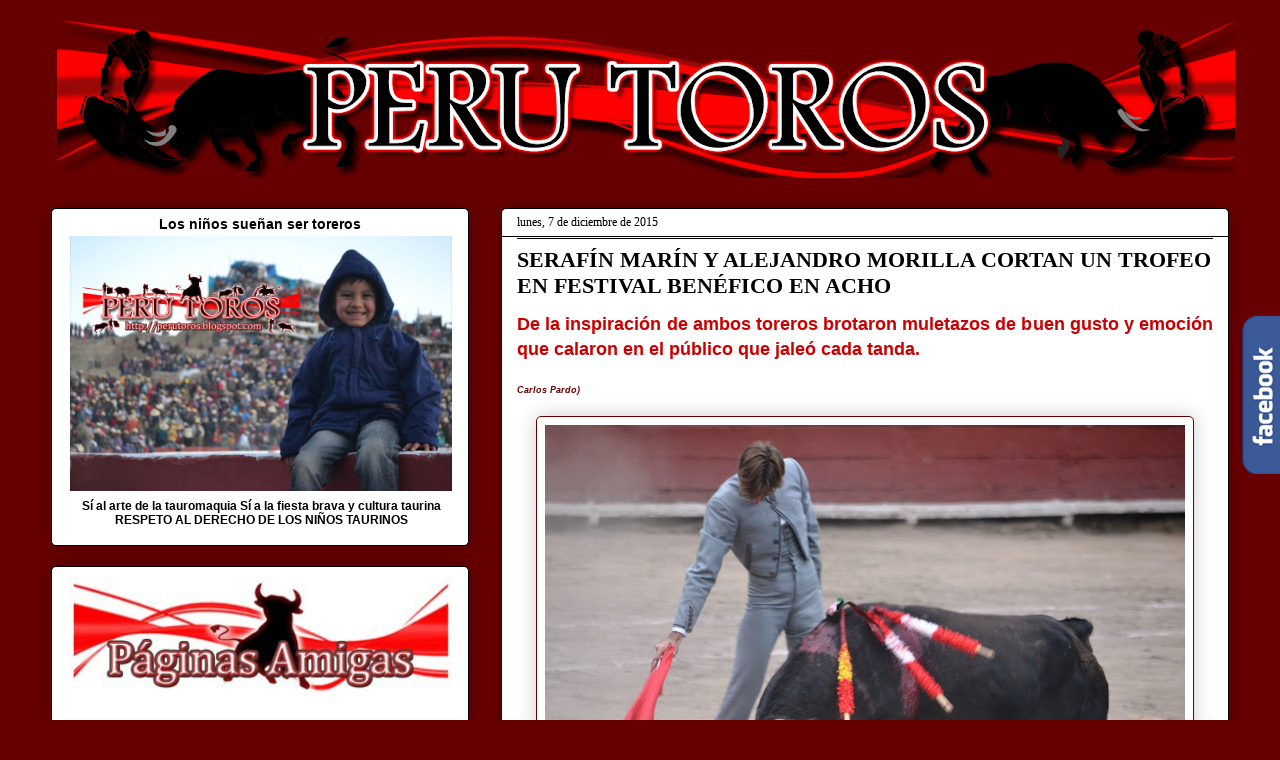

--- FILE ---
content_type: text/html; charset=UTF-8
request_url: https://www.perutoros.com/b/stats?style=BLACK_TRANSPARENT&timeRange=ALL_TIME&token=APq4FmC9yeh-vR_E-WbWVgW-7M8dAMGzLgcXLjJRVKDo080OzEFeVAFoxv-V_YgU6Kpu1tEAFZILUN34QY0cF7p1Trcc9cUnEA
body_size: 32
content:
{"total":3744496,"sparklineOptions":{"backgroundColor":{"fillOpacity":0.1,"fill":"#000000"},"series":[{"areaOpacity":0.3,"color":"#202020"}]},"sparklineData":[[0,43],[1,23],[2,22],[3,14],[4,6],[5,9],[6,5],[7,5],[8,6],[9,7],[10,7],[11,10],[12,6],[13,12],[14,11],[15,12],[16,8],[17,13],[18,8],[19,7],[20,6],[21,7],[22,11],[23,9],[24,10],[25,11],[26,100],[27,37],[28,13],[29,7]],"nextTickMs":150000}

--- FILE ---
content_type: text/html; charset=utf-8
request_url: https://www.google.com/recaptcha/api2/aframe
body_size: 268
content:
<!DOCTYPE HTML><html><head><meta http-equiv="content-type" content="text/html; charset=UTF-8"></head><body><script nonce="CWVB__oxr7ZggU1hkcU66Q">/** Anti-fraud and anti-abuse applications only. See google.com/recaptcha */ try{var clients={'sodar':'https://pagead2.googlesyndication.com/pagead/sodar?'};window.addEventListener("message",function(a){try{if(a.source===window.parent){var b=JSON.parse(a.data);var c=clients[b['id']];if(c){var d=document.createElement('img');d.src=c+b['params']+'&rc='+(localStorage.getItem("rc::a")?sessionStorage.getItem("rc::b"):"");window.document.body.appendChild(d);sessionStorage.setItem("rc::e",parseInt(sessionStorage.getItem("rc::e")||0)+1);localStorage.setItem("rc::h",'1768649307976');}}}catch(b){}});window.parent.postMessage("_grecaptcha_ready", "*");}catch(b){}</script></body></html>